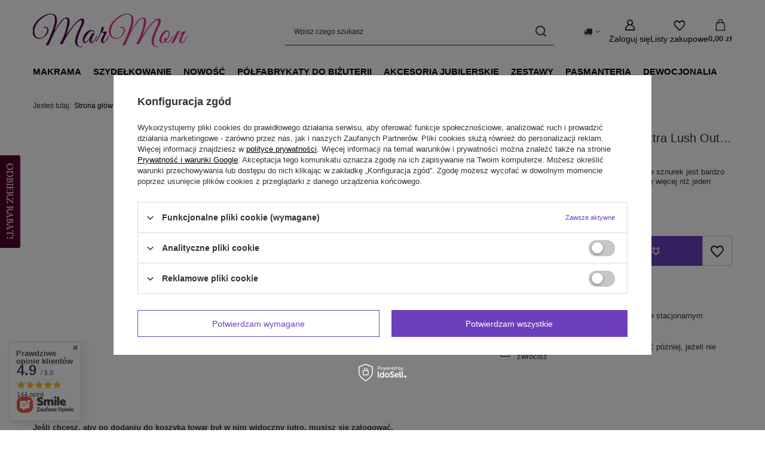

--- FILE ---
content_type: text/html; charset=utf-8
request_url: https://www.marmon.com.pl/ajax/projector.php?action=get&product=47526&size=uniw&get=sizeprices,sizeavailability,sizedelivery
body_size: 297
content:
{"sizeprices":{"value":"7.20","price_formatted":"7,20 z\u0142","price_net":"5.85","price_net_formatted":"5,85 z\u0142","vat":"23","worth":"7.20","worth_net":"5.85","worth_formatted":"7,20 z\u0142","worth_net_formatted":"5,85 z\u0142","basket_enable":"y","special_offer":"false","rebate_code_active":"n","priceformula_error":"false"},"sizeavailability":{"visible":"y","status_description":"Produkt niedost\u0119pny","status_gfx":"\/data\/lang\/pol\/available_graph\/graph_1_5.png","status":"disable","minimum_stock_of_product":"1","delay_time":{"days":"0","hours":"0","minutes":"0","time":"2026-01-20 15:38:20","week_day":"2","week_amount":"0","unknown_delivery_time":"false"}},"sizedelivery":{"undefined":"false","shipping":"10.99","shipping_formatted":"10,99 z\u0142","limitfree":"0.00","limitfree_formatted":"0,00 z\u0142","shipping_change":"10.99","shipping_change_formatted":"10,99 z\u0142","change_type":"up"}}